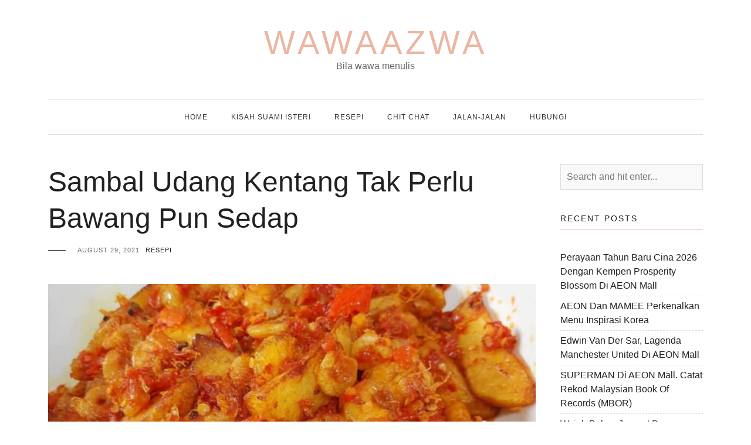

--- FILE ---
content_type: text/html; charset=utf-8
request_url: https://www.google.com/recaptcha/api2/aframe
body_size: 266
content:
<!DOCTYPE HTML><html><head><meta http-equiv="content-type" content="text/html; charset=UTF-8"></head><body><script nonce="rhDVqX4aeaMT39rSSpy6uA">/** Anti-fraud and anti-abuse applications only. See google.com/recaptcha */ try{var clients={'sodar':'https://pagead2.googlesyndication.com/pagead/sodar?'};window.addEventListener("message",function(a){try{if(a.source===window.parent){var b=JSON.parse(a.data);var c=clients[b['id']];if(c){var d=document.createElement('img');d.src=c+b['params']+'&rc='+(localStorage.getItem("rc::a")?sessionStorage.getItem("rc::b"):"");window.document.body.appendChild(d);sessionStorage.setItem("rc::e",parseInt(sessionStorage.getItem("rc::e")||0)+1);localStorage.setItem("rc::h",'1768853250197');}}}catch(b){}});window.parent.postMessage("_grecaptcha_ready", "*");}catch(b){}</script></body></html>